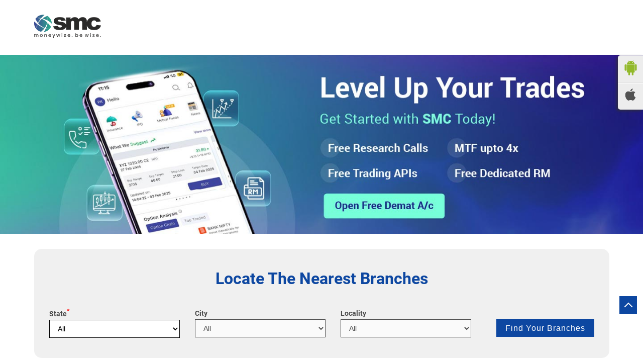

--- FILE ---
content_type: text/html; charset=UTF-8
request_url: https://store.smctradeonline.com/?lat=15.455031&long=75.007228
body_size: 5574
content:
<!DOCTYPE html><html lang="en"> <head> <script> window.SIdataLayer = [{ 'virtualPagePath': '/storelocator/106458?&%3D%3D&&&shared=' }]; </script> <script> !function(a, b, c, d, e){a[d] = a[d] || [], a[d].push({"gtm.start":(new Date).getTime(), event:"gtm.js"}); var f = b.getElementsByTagName(c)[0], g = b.createElement(c), h = "dataLayer" != d?"&l=" + d:""; g.async = !0, g.src = "https://www.googletagmanager.com/gtm.js?id=" + e + h, f.parentNode.insertBefore(g, f)}(window, document, "script", "SIdataLayer", "GTM-WRH9ZHS"); </script> <meta name="keywords" content="SMC GLOBAL SECURITIES LIMITED Address, SMC GLOBAL SECURITIES LIMITED location, SMC GLOBAL SECURITIES LIMITED contact, SMC GLOBAL SECURITIES LIMITED phone number, SMC GLOBAL SECURITIES LIMITED Direction, SMC GLOBAL SECURITIES LIMITED Branch, SMC GLOBAL SECURITIES LIMITED website,Stock Broker,Financial Consultant,Financial Planner,Brokers &amp; Investment Firm,Online Share Trading Centre" ><meta name="geo.position" content="15.455031; 75.007228" ><meta name="geo.placename" content="SMC GLOBAL SECURITIES LIMITED" ><meta http-equiv="x-dns-prefetch-control" content="on"> <meta http-equiv="X-UA-Compatible" content="IE=edge" ><meta name="revisit-after" content="1 days" ><meta name="robots" content="index, follow" ><meta name="googlebot" content="index, follow" ><meta name="rating" content="general" ><meta name="resource-type" content="text/html" ><meta name="copyright" content="© Copyright @copyright smctradeonline.com 2025" ><meta name="distribution" content="Global" ><meta http-equiv="Content-Type" content="text/html; charset=UTF-8" ><link rel="shortcut icon" type="image/png" href="https://cdn4.singleinterface.com/files/outlet/fav_icon/106458/fav_icon_1_png.png" ><link rel="icon" type="image/png" href="https://cdn4.singleinterface.com/files/outlet/fav_icon/106458/fav_icon_1_png.png" ><meta name="Author" content="https://store.smctradeonline.com/" ><meta name="Created By" content="SMC GLOBAL SECURITIES LIMITED" > <meta name="viewport" content="width=device-width, initial-scale=1.0, minimum-scale=1.0, user-scalable=yes"><title>SMC Global Securities Ltd Locator/Finder | Stock Broker Near Me</title><meta name="description" content="Stock Broker Near Me - Find closest SMC Global Securities Limited Branch. Get accurate branch information e.g. address, phone number, map and timings." ><meta name="keywords" content="SMC GLOBAL SECURITIES LIMITED Address, SMC GLOBAL SECURITIES LIMITED location, SMC GLOBAL SECURITIES LIMITED contact, SMC GLOBAL SECURITIES LIMITED phone number, SMC GLOBAL SECURITIES LIMITED Direction, SMC GLOBAL SECURITIES LIMITED Branch, SMC GLOBAL SECURITIES LIMITED website,Stock Broker,Financial Consultant,Financial Planner,Brokers &amp; Investment Firm,Online Share Trading Centre" ><meta property="og:url" content="https://store.smctradeonline.com/?lat=15.455031&long=75.007228" ><meta property="og:type" content="article" ><meta property="fb:app_id" content="776354105718345" ><meta property="og:title" content="SMC Global Securities Ltd Locator/Finder | Stock Broker Near Me" ><meta property="twitter:title" content="SMC Global Securities Ltd Locator/Finder | Stock Broker Near Me" > <meta property="og:description" content="Stock Broker Near Me - Find closest SMC Global Securities Limited Branch. Get accurate branch information e.g. address, phone number, map and timings." ><meta name="twitter:description" content="Stock Broker Near Me - Find closest SMC Global Securities Limited Branch. Get accurate branch information e.g. address, phone number, map and timings."><link href="https://store.smctradeonline.com/" rel="dns-prefetch"><link href="//cdn4.singleinterface.com" rel="dns-prefetch"><link href="//cdn5.singleinterface.com" rel="dns-prefetch"><link href="//cdn6.singleinterface.com" rel="dns-prefetch"><link href="//csi.gstatic.com" rel="dns-prefetch"><link href="//fonts.googleapis.com" rel="dns-prefetch"><link href="//maps.googleapis.com" rel="dns-prefetch"><link href="//maps.gstatic.com" rel="dns-prefetch"><link href="//maxcdn.bootstrapcdn.com" rel="dns-prefetch"><link href="//www.google-analytics.com" rel="dns-prefetch"><link href="//www.singleinterface.com" rel="dns-prefetch"><link href="//store.smctradeonline.com" rel="dns-prefetch"><link href="//fonts.gstatic.com" rel="dns-prefetch"> <link rel="canonical" href="https://store.smctradeonline.com/"> <link rel="stylesheet" href="https://store.smctradeonline.com/VendorpageTheme/Enterprise/EThemeForMaster/css/locationiq.min.css?v=7.32" media="print" onload="this.media='all'"> <link rel="stylesheet" type="text/css" href="https://store.smctradeonline.com/VendorpageTheme/Enterprise/EThemeForMasterPro/css/bootstrap.min.css?v=7.32"> <link rel="stylesheet" type="text/css" href="https://store.smctradeonline.com/VendorpageTheme/Enterprise/EThemeForMasterPro/css/slick.min.css?v=7.32" media="print" onload="this.media='all'"> <link rel="stylesheet" type="text/css" href="https://store.smctradeonline.com/VendorpageTheme/Enterprise/EThemeForSMCGlobal/css/storelocator.min.css?v=7.32"> </head> <body class="ethemeforsmcglobal"> <nav class="navbar with-toggleF"> <div class="container"> <div class="navbar-header"> <a class="navbar-brand track_logo_event" target="_self" href="https://store.smctradeonline.com/" title="SMC GLOBAL SECURITIES LIMITED" data-event-click-text="logo" onclick="clickEventGa('store_locator', 'brand_website', '106458')"> <img src="https://cdn4.singleinterface.com/files/outlet/logo/106458/Logo_1_png.png" alt="" data-track-event-name="logo" data-track-event-click="Logo click" width=133 height=65 > </a> </div> </div></nav><div class="right-section"> <a onclick="clickEventGa('store_locator', 'cover_photo', '106458')" href="https://signup.smctradeonline.com/?utm_source=organic&utm_medium=gmbmicrositesi&utm_campaign=demataccount" target="_blank"> <img src="https://cdn4.singleinterface.com/files/enterprise/coverphoto/106458/Demat-Banner-1440x400-01-07-25-05-05-56.jpg" alt="Level Up Your Trades" title="Level Up Your Trades" width=1440 height=400 > </a> </div><section class="banner-section"> <div class="container"> <div class="row"> <div class="col-md-12 col-lg-12 left-section"> <div class="left-banner left-banner-first-near left-banner_min-height master-store-header "> <h1> SMC GLOBAL SECURITIES LIMITED </h1> <p class="font-size-mng-locatr"><span class="gap-mng-locators">Locate the nearest branches</span></p> <form action="https://store.smctradeonline.com/" id="OutletStoreLocatorSearchForm" method="get" accept-charset="utf-8"> <ul> <li> <label>State<sup>*</sup></label> <select name="state" required="required" id="OutletState"><option value="">All</option><option value="andhra-pradesh">Andhra Pradesh</option><option value="arunachal-pradesh">Arunachal Pradesh</option><option value="assam">Assam</option><option value="bihar">Bihar</option><option value="chandigarh">Chandigarh</option><option value="chhattisgarh">Chhattisgarh</option><option value="daman-diu">Daman &amp; Diu</option><option value="delhi">Delhi</option><option value="goa">Goa</option><option value="gujarat">Gujarat</option><option value="haryana">Haryana</option><option value="himachal-pradesh">Himachal Pradesh</option><option value="jammu-and-kashmir">Jammu And Kashmir</option><option value="jharkhand">Jharkhand</option><option value="karnataka">Karnataka</option><option value="kerala">Kerala</option><option value="madhya-pradesh">Madhya Pradesh</option><option value="maharashtra">Maharashtra</option><option value="meghalaya">Meghalaya</option><option value="odisha">Odisha</option><option value="punjab">Punjab</option><option value="rajasthan">Rajasthan</option><option value="sikkim">Sikkim</option><option value="tamil-nadu">Tamil Nadu</option><option value="telangana">Telangana</option><option value="tripura">Tripura</option><option value="uttar-pradesh">Uttar Pradesh</option><option value="uttarakhand">Uttarakhand</option><option value="west-bengal">West Bengal</option></select> </li> <li> <label>City</label> <select name="city" id="OutletCity"><option value="">All</option></select> </li> <li class="last-li"> <label for="OutletLocality">Locality</label><select name="locality" id="OutletLocality"><option value="">All</option></select> </li> <li class="hp_store_left"> <div class="submit"><input type="submit" value="Find Your Branches"></div> </li> </ul> </form></div> </div> </div> </div></section><section class="storelocator-default"> <div class="container"> <div class="row gutters-half"> <div class="col-md-12"> <div class="head-wraper"> <h3 class="section-heading"> SMC GLOBAL SECURITIES LIMITED BRANCHES / APs Near You </h3> </div> </div> <div class="no-outlets"> Your search did not return any results. Please use search filters </div> </div> <div class="row"> <div class="col-sm-12"> <ul class="pagination "> </ul> </div> </div> </div></section> <footer> <div class="location-list"> <div class="container"> <div class="row"> <div class="col-sm-12"> <ul class="list-unstyled"> <li class="colon">States we are present in</li> <li class="statelist"> <a href="https://store.smctradeonline.com/location/andhra-pradesh" onclick="clickEventGa('store_locator', 'bd_state', '106458')">Andhra Pradesh</a><a href="https://store.smctradeonline.com/location/arunachal-pradesh" onclick="clickEventGa('store_locator', 'bd_state', '106458')">Arunachal Pradesh</a><a href="https://store.smctradeonline.com/location/assam" onclick="clickEventGa('store_locator', 'bd_state', '106458')">Assam</a><a href="https://store.smctradeonline.com/location/bihar" onclick="clickEventGa('store_locator', 'bd_state', '106458')">Bihar</a><a href="https://store.smctradeonline.com/location/chandigarh" onclick="clickEventGa('store_locator', 'bd_state', '106458')">Chandigarh</a><span class='d-none' id='jsLocationExpand'><a href="https://store.smctradeonline.com/location/chhattisgarh" onclick="clickEventGa('store_locator', 'bd_state', '106458')">Chhattisgarh</a><a href="https://store.smctradeonline.com/location/daman-diu" onclick="clickEventGa('store_locator', 'bd_state', '106458')">Daman & Diu</a><a href="https://store.smctradeonline.com/location/delhi" onclick="clickEventGa('store_locator', 'bd_state', '106458')">Delhi</a><a href="https://store.smctradeonline.com/location/goa" onclick="clickEventGa('store_locator', 'bd_state', '106458')">Goa</a><a href="https://store.smctradeonline.com/location/gujarat" onclick="clickEventGa('store_locator', 'bd_state', '106458')">Gujarat</a><a href="https://store.smctradeonline.com/location/haryana" onclick="clickEventGa('store_locator', 'bd_state', '106458')">Haryana</a><a href="https://store.smctradeonline.com/location/himachal-pradesh" onclick="clickEventGa('store_locator', 'bd_state', '106458')">Himachal Pradesh</a><a href="https://store.smctradeonline.com/location/jammu-and-kashmir" onclick="clickEventGa('store_locator', 'bd_state', '106458')">Jammu And Kashmir</a><a href="https://store.smctradeonline.com/location/jharkhand" onclick="clickEventGa('store_locator', 'bd_state', '106458')">Jharkhand</a><a href="https://store.smctradeonline.com/location/karnataka" onclick="clickEventGa('store_locator', 'bd_state', '106458')">Karnataka</a><a href="https://store.smctradeonline.com/location/kerala" onclick="clickEventGa('store_locator', 'bd_state', '106458')">Kerala</a><a href="https://store.smctradeonline.com/location/madhya-pradesh" onclick="clickEventGa('store_locator', 'bd_state', '106458')">Madhya Pradesh</a><a href="https://store.smctradeonline.com/location/maharashtra" onclick="clickEventGa('store_locator', 'bd_state', '106458')">Maharashtra</a><a href="https://store.smctradeonline.com/location/meghalaya" onclick="clickEventGa('store_locator', 'bd_state', '106458')">Meghalaya</a><a href="https://store.smctradeonline.com/location/odisha" onclick="clickEventGa('store_locator', 'bd_state', '106458')">Odisha</a><a href="https://store.smctradeonline.com/location/punjab" onclick="clickEventGa('store_locator', 'bd_state', '106458')">Punjab</a><a href="https://store.smctradeonline.com/location/rajasthan" onclick="clickEventGa('store_locator', 'bd_state', '106458')">Rajasthan</a><a href="https://store.smctradeonline.com/location/sikkim" onclick="clickEventGa('store_locator', 'bd_state', '106458')">Sikkim</a><a href="https://store.smctradeonline.com/location/tamil-nadu" onclick="clickEventGa('store_locator', 'bd_state', '106458')">Tamil Nadu</a><a href="https://store.smctradeonline.com/location/telangana" onclick="clickEventGa('store_locator', 'bd_state', '106458')">Telangana</a><a href="https://store.smctradeonline.com/location/tripura" onclick="clickEventGa('store_locator', 'bd_state', '106458')">Tripura</a><a href="https://store.smctradeonline.com/location/uttar-pradesh" onclick="clickEventGa('store_locator', 'bd_state', '106458')">Uttar Pradesh</a><a href="https://store.smctradeonline.com/location/uttarakhand" onclick="clickEventGa('store_locator', 'bd_state', '106458')">Uttarakhand</a><a href="https://store.smctradeonline.com/location/west-bengal" onclick="clickEventGa('store_locator', 'bd_state', '106458')">West Bengal</a></span> <span class="view-more jsExpand" data-target-area="#jsLocationExpand">View More...</span> </li> </ul> </div> </div> </div> </div> <div class="brand-footer"> <div class="container"> <div class="row"> <div class="col-md-12 col-lg-4"> <h2 class="copyright"><span>@copyright smctradeonline.com 2025</span></h2> </div> <div class="col-md-12 col-lg-4"> <div class="social-icons"> <a class="sprite-icon social-icon facebook" rel="nofollow noopener noreferrer" href="https://www.facebook.com/smcglobalofficial" title="Follow SMC GLOBAL SECURITIES LIMITED on Facebook" target="_blank" onclick="clickEventGa('store_locator', 'facebook_page_national_url', '106458')" data-track-event-click="Footer social link facebook"></a> <a class="sprite-icon social-icon twitter" rel="nofollow noopener noreferrer" href="https://twitter.com/smcglobal" title="Follow SMC GLOBAL SECURITIES LIMITED on Twitter" target="_blank" onclick="clickEventGa('store_locator', 'twitter_handle', '106458')" data-track-event-click="Footer social link twitter"></a> <a class="sprite-icon social-icon instagram" rel="nofollow noopener noreferrer" href="https://www.instagram.com/smcglobal.official/" title="Follow SMC GLOBAL SECURITIES LIMITED on Instagram" target="_blank" onclick="clickEventGa('store_locator', 'instagram', '106458')" data-track-event-click="Footer social link Instagram"></a> <a class="sprite-icon social-icon youtube" rel="nofollow noopener noreferrer" href="https://www.youtube.com/channel/UCtTtROdCOaJlTmxuPK-gSsg" title="Follow SMC GLOBAL SECURITIES LIMITED on Youtube" target="_blank" onclick="clickEventGa('store_locator', 'youtube_channel_url', '106458')" data-track-event-click="Footer social link Youtube"></a> <a class="sprite-icon social-icon websiteurl" rel="nofollow noopener noreferrer" href="https://www.smctradeonline.com" title="Brand Website" target="_blank" onclick="clickEventGa('store_locator', 'brand_website', '106458')" data-track-event-click="Footer menu brand website"></a> </div> </div> </div> </div> </div></footer> <ul class="app-store-link"> <li> <a rel="nofollow" href="https://smctradeonline.go.link/iQUdY" title="Download SMC GLOBAL SECURITIES LIMITED app from Google Play Store" target="_blank" onclick="clickEventGa('store_locator', 'google_play_store_national_url', '106458')"> <img src="https://store.smctradeonline.com/VendorpageTheme/Enterprise/EThemeForSMCGlobal/images/google_android.png" alt ="Android App" title ="Android App" width="30" height="30" > </a> </li> <li> <a rel="nofollow" href="https://smctradeonline.go.link/iQUdY" title="Download SMC GLOBAL SECURITIES LIMITED app from IOS App Store" target="_blank" onclick="clickEventGa('store_locator', 'ios_app_store_national_url', '106458')"> <img src="https://store.smctradeonline.com/VendorpageTheme/Enterprise/EThemeForSMCGlobal/images/ios-icon.png" alt ="IOS" title ="IOS" width="22" height="24" > </a> </li> </ul><div class="scrollTop"> <span id="scroll" title="Scroll to Top" class="top-to-bck-store"> <span></span> </span></div> <div class="chatwithcharmenu"> <div class="chatwithus ext-link"> </div> </div> <input class="mapInfoWindowContentJsonEncoded" type="hidden" value='[]' > <input class="mapMarkerJsonEncoded" type="hidden" value='[]' ><input class="countOutlet" type="hidden" value='0' ><input class="unableToFindLocationMsg" type="hidden" value="We are unable to detect your current location. Please ensure that you have allowed location tracking for this site." ><input class="canAskToShareLocation" type="hidden" value="" ><input class="storeLocatorUrl" type="hidden" value="https://store.smctradeonline.com/" ><input class="queryStringData" type="hidden" value="shared=" ><!-- <input class="defaultqueryStringData" type="hidden" value="" > --><input class="mapMarkerJsonEncoded" type="hidden" value='[]' ><input class="mapIconUrl" type="hidden" value='https://store.smctradeonline.com/VendorpageTheme/Enterprise/EThemeForSMCGlobal/images/map-icon.png' ><input class="mapIconLoaderUrl" type="hidden" value='https://store.smctradeonline.com/VendorpageTheme/Enterprise/EThemeForSMCGlobal/images/map-icon-loader.gif' ><input class="jsStoreLocatorView" type="hidden" value='default' ><input class="jsStoreLocatorMapIcon" type="hidden" value='https://store.smctradeonline.com/VendorpageTheme/Enterprise/EThemeForSMCGlobal/images/map-view-icons/m' ><input class="jsFileToIncludeMarkerCluster" type="hidden" value='https://developers.google.com/maps/documentation/javascript/examples/markerclusterer/m' ><input class="jsCanScrollToOutletList" type="hidden" value='1' ><input class="jsMapKeys" type="hidden" value='1' ><input class="jsMapViewData" type="hidden" value='' ><input id="jsCurrentPageControllerAction" type="hidden" value="js/enterprises-store_locator" ><input id="jsSiteRedirectFlag" type="hidden" value="1" ><input id="jsLiveWebsiteUrl" type="hidden" value="https://store.smctradeonline.com/" ><input id="jsSiWebsiteUrl" type="hidden" value="https://preprod.singleinterface.com/" ><input id="jsMasterOutletId" type="hidden" value="106458" ><input id="jsProductId" type="hidden" value="" ><input id="jsCategoryId" type="hidden" value="" ><input id="jsOfferId" type="hidden" value="" ><input id="jsPageName" type="hidden" value="store_locator" ><input id="jsPageNameMd5" type="hidden" value="da2b534385b751f3fb550c43198dc87c" ><input id="jsGeoServiceProvider" type="hidden" value="locationiq" > <input id="jsTrackingPageUrl" type="hidden" value="https://store.smctradeonline.com//sendTrackingInfo.php" ><input id="jsMsgGeolocationNotSupported" type="hidden" value="Geolocation is not supported by this browser." ><input id="jsWebsiteHostedOnClientSide" type="hidden" value="0" ><input id="jsSearchType" type="hidden" value="advance" ><input id="jsMapServiceProvider" type="hidden" value="locationiq" ><input id="jsThemeDir" type="hidden" value="ethemeforsmcglobal" ><input id="jsIdeaAppSucessfulMsg" type="hidden" value="SMS sent." ><input id="jsBannerAndOfferAvailableStatus" type="hidden" value="banners" ><input id="jsGoogleMapApiKey" type="hidden" value="pk.77133daa29540cb6fefde4c2e748117b" ><input id="jsMapMyIndiaApiKey" type="hidden" value="pk.77133daa29540cb6fefde4c2e748117b" ><input id="jsLocalityEnablePlaceHolder" type="hidden" value="e.g. Connaught Place" ><input id="jsLocalityEnableTitle" type="hidden" value="Please enter locality e.g. Connaught Place" ><input id="jsLocalityDisablePlaceHolder" type="hidden" value="Please select city first" ><input id="jsRadiusEnableStatus" type="hidden" value="Please select radius" ><input id="jsRadiusDisableStatus" type="hidden" value="Please enter locality first" ><input id="jsCityDisableStatus" type="hidden" value="Please select state first" ><input id="jsStateEnableStatus" type="hidden" value="All" ><input id="jsStateEnableTitleStatus" type="hidden" value="Please select state" ><input id="jsIsResponsive" type="hidden" value="0" ><input id="jsCityEableStatus" type="hidden" value="Please select city" ><input id="jsStateDisableStatus" type="hidden" value="Please remove search nearby text first" ><input id="jsBannersCount" type="hidden" value="8" ><input id="jsOfferCount" type="hidden" value="0" ><input id="jsContactUsPageDoWeNeedToResetCaptcha" type="hidden" value="" ><input id="jsSearchSelectedState" type="hidden" value="" ><input id="jsSearchSelectedCity" type="hidden" value="" ><input id="jsSearchSelectedLocality" type="hidden" value="" ><input id="jsCurrentThemeMasterOutletid" type="hidden" value="106458" ><input id="jsLoadRecaptcha" type="hidden" value=""> <input id="jsCanUseLatestUrlPatternForStoreLocatorPage" type="hidden" value="1" ><input id="jsCanDisplayInfoWindowOnMicrositePages" type="hidden" value="true" ><input id="can_skip_sms" type="hidden" value='0' ><input id="gtm_layer_data" type="hidden" value='' ><input id="qrRedirectPageUrl" type="hidden" value="https://store.smctradeonline.com//scan-for-actions?utm_source=branch_locator&utm_medium=qr_scan" ><input id="is_cookie_accepted" type="hidden" value='' ><input id="jsActualClientStoreId" type="hidden" value='NA' ><input id="jsEnableLocationVicinity" type="hidden" value='' ><!-- --><input id="jsIsGalleryUpdated" type="hidden" value="1" > <input id="jsTrackingSaveDb" type="hidden" value='1' > <input id="jsLanguageCode" type="hidden" value="en" > <input id="jsCountryCode" type="hidden" value="IN" ><input id="jsStateId" type="hidden" value="" ><input id="jsCityId" type="hidden" value="" ><input id="jsEnterpriseClientStoreId" type="hidden" value="" ><input id="jsCoverPhotoBannerLimit" type="hidden" value="4" ><input id="jsIsCurrentWebsiteResponsive" type="hidden" value="0" ><script src="https://store.smctradeonline.com/VendorpageTheme/Enterprise/EThemeForMasterPro/js/jquery-3.5.1.min.js?v=2.69"></script><script src="https://store.smctradeonline.com/VendorpageTheme/Enterprise/EThemeForMasterPro/js/slick.min.js?v=2.69"></script><!--[if lt IE 9]> <meta http-equiv="X-UA-Compatible" content="IE=edge"> <script src="https://oss.maxcdn.com/html5shiv/3.7.2/html5shiv.min.js"></script> <script src="https://oss.maxcdn.com/respond/1.4.2/respond.min.js"></script><![endif]--><script defer src="https://store.smctradeonline.com/VendorpageTheme/Enterprise/EThemeForSMCGlobal/js/enterprises-common.min.js?v=2.69"></script><script defer src="https://store.smctradeonline.com/VendorpageTheme/Enterprise/EThemeForMasterPro/js/common.min.js?v=2.69"></script> <script defer src="https://store.smctradeonline.com/VendorpageTheme/Enterprise/EThemeForMasterPro/js/enterprises-store_locator.min.js?v=2.69"></script> <script defer src="https://store.smctradeonline.com/VendorpageTheme/Enterprise/EThemeForMasterPro/js/advance.min.js?v=2.69"></script> <link rel="stylesheet" href="https://cdnjs.cloudflare.com/ajax/libs/leaflet/1.3.3/leaflet.css"> <script defer src="https://cdnjs.cloudflare.com/ajax/libs/leaflet/1.3.3/leaflet.js"></script> <script defer src="https://tiles.locationiq.com/js/leaflet-unwired.js"></script> <script defer src="https://store.smctradeonline.com/VendorpageTheme/Enterprise/EThemeForMasterPro/js/enterprises-locationiq.min.js?v=2.69"></script> <script defer src="https://store.smctradeonline.com/VendorpageTheme/Enterprise/EThemeForMaster/js/enterprises-locationiq-autocomplete.min.js?v=2.69"></script> <script defer src="https://store.smctradeonline.com/VendorpageTheme/Enterprise/EThemeForMasterPro/js/enterprises-gtm_datalayer.min.js?v=2.69"></script> <script defer src="https://store.smctradeonline.com/VendorpageTheme/Enterprise/EThemeForMaster/js/enterprises-capture-tracking.min.js?v=2.69"></script> <script type="application/ld+json">{"0":{"@type":"WebSite","url":"https:\/\/store.smctradeonline.com\/","potentialAction":{"@type":"SearchAction","target":"https:\/\/store.smctradeonline.com\/?search={search_term_string}","query-input":"required name=search_term_string"},"@context":"https:\/\/schema.org"},"1":{"@type":"BreadcrumbList","itemListElement":[{"@type":"ListItem","position":1,"item":{"@id":"https:\/\/store.smctradeonline.com\/","name":"Home"}},{"@type":"ListItem","position":2,"item":{"@id":"https:\/\/store.smctradeonline.com\/?lat=15.455031&long=75.007228","name":"Branches Near Me"}}],"@context":"https:\/\/schema.org"},"3":{"@type":"Organization","name":"SMC GLOBAL SECURITIES LIMITED","url":"https:\/\/store.smctradeonline.com\/","brand":{"@type":"Brand","name":"SMC GLOBAL SECURITIES LIMITED","logo":{"@context":"https:\/\/schema.org","@type":"ImageObject","url":"https:\/\/store.smctradeonline.com\/files\/outlet\/logo\/106458\/resized-112-112.jpg","name":"LOGO - SMC GLOBAL SECURITIES LIMITED","height":"112","width":"112"}},"mainEntityOfPage":{"@type":"WebPage","@id":"https:\/\/www.smctradeonline.com"},"image":"https:\/\/store.smctradeonline.com\/files\/outlet\/logo\/106458\/Logo_1_png.png","sameAs":["https:\/\/www.facebook.com\/smcglobalofficial","https:\/\/twitter.com\/smcglobal","https:\/\/www.instagram.com\/smcglobal.official\/","https:\/\/www.youtube.com\/channel\/UCtTtROdCOaJlTmxuPK-gSsg"],"@context":"https:\/\/schema.org"}}</script> <noscript> <iframe src="https://www.googletagmanager.com/ns.html?id=GTM-WRH9ZHS" height="0" width="0" style="display:none;visibility:hidden"></iframe> </noscript> <input type="hidden" name="gtm_function_enable" id="gtm_function_enable" value="1"><input type="hidden" name="can_push_customized_gtm_datalayer_variables" id="can_push_customized_gtm_datalayer_variables" value="0"> </body></html>

--- FILE ---
content_type: text/css
request_url: https://store.smctradeonline.com/VendorpageTheme/Enterprise/EThemeForSMCGlobal/css/storelocator.min.css?v=7.32
body_size: 5452
content:
@font-face{font-family:Roboto-Bold;src:url(../fonts/Roboto-Bold.woff2);font-display:swap}@font-face{font-family:Roboto-Regular;src:url(../fonts/Roboto-Regular.woff2);font-display:swap}:focus{outline:0}html{scroll-behavior:smooth}body{background:#fff;font-family:Roboto-Regular;font-size:16px;margin:0;color:#000;line-height:1.2}a{text-decoration:none;color:#1c8cf5}a:focus,a:hover{text-decoration:none}img{max-width:100%}ol,ul{margin-top:0;margin-bottom:0}.list-unstyled{padding-left:0;list-style:none}.slick-dots li button:before{background:#fff;border:2px solid #0d47a1;width:14px;height:14px}.slick-dots li.slick-active button:before{background:#0d47a1;border:2px solid #fff}.qrcode-block .download-qr{padding:15px!important;background-color:#fff;color:#0d47a1;-webkit-border-radius:0!important;-moz-border-radius:0!important;border-radius:0!important;border:1px soild #0d47a1}.qr-sub-title{margin:4px 0 10px!important}.custom-covid-msg{background:#9a9899;padding:12px;color:#fff;margin:0;line-height:1.3;font-weight:400}#scroll{position:fixed;bottom:96px;right:12px;width:35px;height:35px;text-align:center;font-size:25px;padding-top:4px;background:#0d47a1;cursor:pointer;z-index:9999}#scroll span{border:solid #fff;border-width:0 2px 2px 0;display:inline-block;padding:5px;transform:rotate(-135deg);-webkit-transform:rotate(-135deg)}a.whatsapp-button{display:none;padding:5px 5px;position:fixed;z-index:999;bottom:160px;right:12px;font-size:13px;text-transform:uppercase;background:#2bb200;border:none;color:#fff;-webkit-border-radius:10px;-moz-border-radius:10px;border-radius:10px}@media (max-width:640px){a.whatsapp-button{display:block}}a.whatsapp-button span{vertical-align:middle;display:none}a.whatsapp-button .whatsapp-icon{display:inline-block;width:26px;height:26px;margin-left:0;background-image:url(../images/sprite-icon.png);background-position:-222px -450px}.tab-pane{display:none}.tab-pane.active{display:block}.tab-item{color:#00f}.tab-item.active{color:#000}.dropdown{position:relative}.dropdown .dropdown-list{display:none;width:100%;position:absolute;background:#fff;padding:12px 6px;box-shadow:0 1px 5px rgba(199,199,199,.5)}.dropdown.active .dropdown-list{display:block}.btn{display:inline-block;padding:7px 12px;background:#ccc;border:0;outline:0;cursor:pointer}.input-group{float:left;width:100%;margin-bottom:4px}label sup{color:red}.input{display:block;width:100%;padding:.275rem .45rem;font-size:14px;line-height:1.5;color:#495057;background-color:#fff;background-clip:padding-box;border:1px solid #ced4da;transition:border-color .15s ease-in-out,box-shadow .15s ease-in-out}.input::-ms-expand{background-color:transparent;border:0}.input:focus{color:#495057;background-color:#fff;border-color:#ccc;outline:0}.input::-webkit-input-placeholder{color:#6c757d;opacity:1}.input::-moz-placeholder{color:#6c757d;opacity:1}.input:-ms-input-placeholder{color:#6c757d;opacity:1}.input::placeholder{color:#6c757d;opacity:1}.input:disabled,.input[readonly]{background-color:#e9ecef;opacity:1}select.input:not([size]):not([multiple]){height:calc(1.8rem + 2px)}select.input:focus::-ms-value{color:#495057;background-color:#fff}.covid-message{background:#efefef;color:#000;margin:0 0 20px}.covid-message p{padding:12px 0;margin:0}.app-store-link{padding-left:0;list-style:none;margin-bottom:0;background:#ededed;border-radius:5px 0 0 5px;-webkit-box-shadow:-3px 3px 5px 0 rgba(50,50,50,.75);-moz-box-shadow:-3px 3px 5px 0 rgba(50,50,50,.75);box-shadow:-3px 3px 5px 0 rgba(50,50,50,.75);position:fixed;right:0;z-index:999;top:110px}.app-store-link li{padding:10px;border-bottom:1px solid #e3e3e3}.app-store-link li:first-child{padding-bottom:0;border-top:none!important}.app-store-link li:last-child{text-align:center;padding-bottom:14px;border-bottom:0;border-top:1px solid #fff;padding-top:0;margin-bottom:0}.app-store-link li:last-child img{margin-top:10px;margin-bottom:0}.app-store-link li img{margin-bottom:10px}footer{background:#333;color:#fff;padding:10px 0;margin-top:0;border-top:1px solid #f7f9fc}footer .location-list{padding:12px 0;border-bottom:1px solid #fff;margin-bottom:10px}footer .location-list .active{color:#fff}footer .location-list ul li{float:left;color:#9c9c9c;margin-right:5px}footer .location-list ul li:last-child{margin-right:0}footer .location-list ul li.citylist,footer .location-list ul li.localitylist,footer .location-list ul li.statelist{width:100%;margin-top:5px}footer .location-list ul li.citylist a,footer .location-list ul li.localitylist a,footer .location-list ul li.statelist a{color:#9c9c9c}footer .location-list ul li.citylist a:hover,footer .location-list ul li.localitylist a:hover,footer .location-list ul li.statelist a:hover{color:#fff}footer .location-list ul li a{color:#9c9c9c}footer .location-list ul li a:hover{color:#fff}footer .social-icons{text-align:center;display:flex;align-items:center;justify-content:center;width:100%;padding:10px 0}footer .brand-footer{padding:0}footer .brand-footer .row div{display:flex;align-items:center;flex-wrap:wrap}footer .copyright{font-size:13px;margin:0;padding:8px 20px 8px 0;line-height:13px;font-weight:400;color:#fff;width:100%;text-align:left}@media (max-width:1024px){footer .copyright{font-size:12px}}footer .poweredby{font-size:13px;padding:8px 0;margin:0;text-align:right;position:relative;line-height:5px;color:#fff;width:100%}footer .poweredby a{display:inline-block;color:#fff;text-decoration:none;font-weight:400}footer .poweredby a:hover{color:#fff}footer .poweredby a span{color:#fff}@media (max-width:991px){footer .social-icons{justify-content:center;padding:5px 0}footer .copyright,footer .poweredby{text-align:center;padding:10px 0;font-size:13px}.footer-locality-categ-tag .sec-wrapper{display:block}.footer-locality-categ-tag .sec-wrapper .card-header:last-child{border-bottom:0}.footer-locality-categ-tag .sec-wrapper .card{margin-bottom:0;padding:13px 0;border-bottom:1px solid}.footer-locality-categ-tag .sec-wrapper .card .card-body{height:auto;overflow:inherit}}@media (max-width:767px){footer{padding-bottom:90px}}.mobile-trigger{display:none}.navbar{background:#fff;padding:20px 0;border:none;display:flex;align-items:center;border-bottom:0 solid #0d47a1;margin-bottom:0;overflow:hidden}.navbar .container{display:-ms-flexbox;display:flex;-ms-flex-wrap:wrap;flex-wrap:wrap;-ms-flex-align:center;align-items:center;-ms-flex-pack:justify;justify-content:space-between}.nav-groups{flex-grow:1}.nav-right{margin-left:auto}.navbar .navbar-brand{display:inline-block;margin-right:50px}.navbar-right,.navbar-right ul{display:-ms-flexbox;display:flex;-ms-flex-direction:column;flex-direction:row;padding-left:0;margin-bottom:0;list-style:none;align-items:center}.nav-link{color:#000;text-transform:uppercase;padding:0;transition:.3s ease all;display:inline-block;line-height:25px;font-family:Roboto-Regular;font-size:18px;border-bottom:0 solid transparent}.nav-link.active,.nav-link:hover{color:#0d47a1;border-bottom:0 solid}.nav-link span{vertical-align:middle}.nav-item.store-phone{margin:0;padding:0}.nav-item.store-phone .intro-icon.icn-phone{background-position:-72px -386px}.nav-item .social-icons{margin-right:10px}@media (max-width:580px){.navbar{margin-bottom:0}.navbar .navbar-brand{max-width:150px;margin:0}.navbar .navbar-brand img{width:100%}.resp_logo{display:block}.navbar-right .brand_logo{display:none}.brand_logo{padding:15px;border-bottom:1px solid #d9d9d9}.left-section{margin-top:20px}}.breadcrumb-wrapper{padding:20px 0;font-family:Roboto-Regular}.breadcrumb-item+.breadcrumb-item{padding-left:0}.breadcrumb-item+.breadcrumb-item::before{content:none}.breadcrumb-item::after{display:inline-block;color:#0d47a1;content:" > ";margin-right:6px;vertical-align:middle}.breadcrumb-item.active::after{content:none}.breadcrumb-item.active{color:#0d47a1}.breadcrumb a{color:#000;margin-right:5px}.breadcrumb a:hover{color:#0d47a1}.breadcrumb .breadcrumb-item{float:left;font-size:16px}@media (max-width:767px){.breadcrumb .breadcrumb-item{font-size:14px}}.social-icon{width:25px;height:25px;display:inline-block;margin:0 5px 5px}.social-icon.facebook{background-position:-222px -19px}.social-icon.facebook:hover{background-position:-222px -19px}.social-icon.google{background-position:-222px -115px}.social-icon.google:hover{background-position:-222px -115px}.social-icon.twitter{background-position:-222px -68px}.social-icon.twitter:hover{background-position:-222px -68px}.social-icon.linkedin{background-position:-222px -307px}.social-icon.linkedin:hover{background-position:-222px -307px}.social-icon.pinterest{background-position:-222px -211px}.social-icon.pinterest:hover{background-position:-222px -211px}.social-icon.instagram{background-position:-222px -259px}.social-icon.instagram:hover{background-position:-222px -259px}.social-icon.youtube{background-position:-222px -163px}.social-icon.youtube:hover{background-position:-222px -163px}.social-icon.websiteurl{background-position:-222px -355px}.social-icon.websiteurl:hover{background-position:-222px -355px}.social-icon.clientwebsite{background-position:-222px -355px}.social-icon.clientwebsite:hover{background-position:-222px -355px}.pagination{display:-ms-flexbox;display:flex;padding-left:0;list-style:none;border-radius:.25rem;font-size:12px;margin-top:30px;float:right}.pagination .first a:before,.pagination .prev a:before{margin-right:8px}.pagination .last a:after,.pagination .next a:after{margin-left:8px}.pagination .prev a:before{content:"<"}.pagination .first a:before{content:"<<"}.pagination .next a:after{content:">"}.pagination .last a:after{content:">>"}.pagination .current,.pagination .next a,.pagination .page-item a,.pagination .prev a{background:#f9f9f9;color:#000;padding:6px 10px;box-shadow:0 1px 1px rgba(72,69,69,.4);border-radius:4px;display:inline-block}.pagination li{margin-right:5px}.pagination li:last-child{margin-right:0}.pagination li a:hover{background-color:#0d47a1;color:#fff}.pagination li.current{background-color:#0d47a1;color:#fff}@media (max-width:480px){.pagination .first a,.pagination .last a,.pagination .next a,.pagination .prev a{position:relative;text-indent:-9999px;width:32px}.pagination .first a:after,.pagination .last a:after,.pagination .next a:after,.pagination .prev a:after{position:absolute;left:0;text-indent:0;width:100%;text-align:center}.pagination .first a:after,.pagination .first a:before,.pagination .last a:after,.pagination .last a:before,.pagination .next a:after,.pagination .next a:before,.pagination .prev a:after,.pagination .prev a:before{margin:0}.pagination .prev a:after{content:"<"}.pagination .first a:after{content:"<<"}.pagination .next a:after{content:">"}.pagination .last a:after{content:">>"}}.banner-section{background-color:#fff;padding:30px 0}.left-banner{background-color:#f0f0f0;padding:40px 30px;-webkit-border-radius:15px;-moz-border-radius:15px;border-radius:15px}h1{display:none}.font-size-mng-locatr,h1{font-size:32px;text-align:center;margin:0 0 15px;color:#0d47a1;font-family:Roboto-Bold;text-transform:capitalize;margin-bottom:40px}.input::-webkit-input-placeholder{color:#a7a7a7;opacity:1}.input::-moz-placeholder{color:#a7a7a7;opacity:1}.input:-ms-input-placeholder{color:#a7a7a7;opacity:1}.input::placeholder{color:#a7a7a7;opacity:1}form label{font-size:14px;color:#484848;font-family:Roboto-Bold}form input,form select{display:block;height:36px;width:100%;padding:8px 12px;font-size:14px;line-height:1.5;color:#000;background-color:#fff;background-clip:padding-box;border:1px solid #000;transition:border-color .15s ease-in-out,box-shadow .15s ease-in-out;box-shadow:none;border-radius:0;margin-top:3px}form ul{display:flex;align-items:center;padding:0;margin:0;list-style-type:none}form ul li{flex-basis:27%;padding-right:30px}form ul li:last-child{padding-right:0;flex-basis:20%}form .submit{margin-left:20px}form .submit input{margin-top:19px;background:#0d47a1;color:#fff;border:0;font-size:16px;cursor:pointer;letter-spacing:1px;text-transform:capitalize;border-radius:0;line-height:21px;-webkit-appearance:none}@media (max-width:992px){form ul li{padding-right:17px}form .submit{margin-left:0}form .submit input{font-size:14px}}@media (max-width:768px){form .submit{margin-left:0}form ul{display:block}form ul li{margin-bottom:12px;padding-right:0}}.slmodalbox{display:none}.overlay{position:fixed;z-index:99999;left:0;top:0;width:100%;height:100%;overflow:auto;background-color:rgba(0,0,0,.6)}.overlay .leadform-wrap{background:#fff;color:#000;text-align:center;padding:20px 30px;-webkit-border-radius:20px;-moz-border-radius:20px;border-radius:20px;max-width:60%;position:absolute;height:auto;transform:translate(-50%,-50%);left:50%;top:50%}@media (max-width:767px){.overlay .leadform-wrap{max-width:80%;padding:20px}}.overlay .leadform-wrap input,.overlay .leadform-wrap select{border:1px solid #0d47a1}.overlay .leadform-wrap .leadform-inner{text-align:center;padding:0 15px;clear:both}.overlay .leadform-wrap .slclose{float:right;font-size:24px;cursor:pointer;font-weight:100;color:rgba(0,0,0,.5)}.overlay .leadform-wrap form{background:#fff;padding:0;box-shadow:none;min-height:auto}.overlay .leadform-wrap .errorMsgToBusinessOwnerLead,.overlay .leadform-wrap .successMsgToBusinessOwnerLead{width:100%;top:36px}@media (max-width:423px){.overlay .leadform-wrap .errorMsgToBusinessOwnerLead,.overlay .leadform-wrap .successMsgToBusinessOwnerLead{top:51px}}::placeholder{color:rgba(0,0,0,.65);display:none;opacity:0}:-ms-input-placeholder{color:rgba(0,0,0,.65);display:none;opacity:0}::-ms-input-placeholder{color:rgba(0,0,0,.65);display:none;opacity:0}.col-lg-12>.leadform-wrap .lead-form{max-width:768px;margin:0 auto}.leadform-wrap{height:100%;background:#fff;padding:18px 30px;box-shadow:0 0 9px 4px #e2e2e2}.leadform-wrap form{color:#000;text-align:center;padding:0;-webkit-border-radius:0;-moz-border-radius:0;border-radius:0;border:0 solid #a0a0a0;position:relative}.leadform-wrap .lead-form{margin:10px 0;display:flex;flex-wrap:wrap;flex-direction:row;justify-content:space-between}.leadform-wrap .secodaryhead{text-align:center;border-bottom:none;padding-bottom:10px;font-size:16px;color:rgba(0,0,0,.65);margin-top:0}.leadform-wrap .card-heading{text-align:left;margin-bottom:15px;font-size:24px;padding:0;font-family:Roboto-Bold;font-weight:400;margin:0;text-transform:inherit;padding-bottom:3px;color:#0d47a1}.leadform-wrap h3,.leadform-wrap h5{font-family:Roboto-Regular;font-weight:400;font-size:16px}.leadform-wrap h5{border-bottom:solid 1px rgba(13,71,161,.6);margin-bottom:20px;padding-bottom:6px;text-align:left;color:#434343;margin:0 -30px 20px;padding-left:30px}.leadform-wrap input,.leadform-wrap select{float:left;width:100%;border:1px solid #000;font-size:14px;background:#fff;padding:12px;font-family:Roboto-Regular;color:#000;height:42px;-webkit-border-radius:3px;-moz-border-radius:3px;border-radius:3px}.leadform-wrap label{float:left;font-size:14px}.leadform-wrap label sup{color:#000}.leadform-wrap li.lead-message label{width:90px}.leadform-wrap textarea{width:calc(100% - 90px);border:1px solid #dedddd;float:left;padding:7px 12px;font-size:14px;font-family:Roboto-Regular;height:80px}.leadform-wrap .errorMsgToBusinessOwnerLead,.leadform-wrap .successMsgToBusinessOwnerLead{display:none;padding:5px 12px;border:1px solid;border-radius:3px;width:calc(100% - 0px);margin-bottom:0;position:static;top:28px;margin-top:5px}.leadform-wrap .errorMsgToBusinessOwnerLead{background:#fbe7e7;border-color:#ebbcbc;color:#e83133;text-align:center}.leadform-wrap .successMsgToBusinessOwnerLead{background:#d5eaca;border-color:#accb9d;color:#0d5f1b;text-align:center;font-size:13px}.lead-wraper .section-heading{text-transform:capitalize;font-size:24px;margin-bottom:9px}.lead-wraper .section-heading:after{content:none}.lead-form li{width:45%;flex-direction:column}.lead-form li.lead-message{width:100%}.lead-form li.lead-otp{display:none;text-align:left}.lead-form li.lead-otp input{max-width:140px}@media (max-width:375px){.lead-form li.lead-otp input{max-width:120px}}.lead-form li.lead-otp .submitBtnLeadResend{font-size:15px;text-decoration:underline;display:inline-block;margin-top:13px;margin-left:13px}.lead-form li.lead-otp .errorMsgOtp{width:100%;display:block;float:left}.lead-form li fieldset{margin-bottom:20px;position:relative;min-width:0;padding:0;border:0}.lead-form li fieldset .errorMsg{color:red;font-size:13px;display:block;text-align:left;left:0;top:72px;position:absolute}.lead-form li fieldset .errorMsg.mng-err{top:82px}.lead-form li fieldset:nth-child(even){margin-right:0}.lead-form label{display:inline-block;text-align:left;font-size:16px;margin-bottom:6px}.lead-form .errorMsg{color:red!important}.lead-action{text-align:center;padding:0;margin-left:auto;margin-top:10px}.lead-action .submitBtn{border:none;text-transform:capitalize;font-family:Roboto-Regular;font-size:16px;cursor:pointer;width:100%;float:none;-webkit-appearance:none;height:42px;padding:13px 20px;background-color:#0d47a1;color:#fff;-webkit-border-radius:0;-moz-border-radius:0;border-radius:0}@media (max-width:1199px){.leadform-wrap form{min-height:auto}.lead-action{margin-top:0}.overlay .leadform-wrap{max-width:70%}}@media (min-width:768px) and (max-width:1024px){.leadform-wrap input,.leadform-wrap select{width:100%}.leadform-wrap textarea{width:100%}}@media (max-width:767px){form{padding:0 10px;min-height:auto}form .withoutoffers .lead-form li{display:block;margin:auto;display:block}.lead-form li{float:none;width:100%;padding:0}.lead-form li.lead-action{width:100%;margin:auto;text-align:center;margin-top:10px}.lead-form li fieldset{margin-bottom:20px}.lead-form .lead-action .btn{max-width:100%}.leadform-wrap input,.leadform-wrap label,.leadform-wrap li.lead-message label,.leadform-wrap select,.leadform-wrap textarea{width:100%;margin-bottom:4px}.leadform-wrap .card-heading{font-size:16px}.lead-action .submitBtn{width:100%;padding:16px 20px;height:48px}.lead-form li fieldset .errorMsg{position:static;text-align:left}.overlay .leadform-wrap .leadform-inner{padding:5px 0 10px}}@media (max-width:480px){.leadform-wrap .errorMsgToBusinessOwnerLead,.leadform-wrap .successMsgToBusinessOwnerLead{margin-bottom:10px;font-size:13px;top:25px}form{padding:0}form .uner-heading{font-size:14px}}@media (max-width:375px){.leadform-wrap .errorMsgToBusinessOwnerLead,.leadform-wrap .successMsgToBusinessOwnerLead{padding:5px 2px;font-size:12px}form .uner-heading{font-size:13px}.overlay .leadform-wrap .errorMsgToBusinessOwnerLead,.overlay .leadform-wrap .successMsgToBusinessOwnerLead{top:47px}.leadform-wrap .card-heading{font-size:19px}}.sprite-icon{background-image:url(../images/sprite-icon.png);background-repeat:no-repeat;display:inline-block}.slider_enterprise_banner_top>li{display:none!important}.slider_enterprise_banner_top.slick-initialized>li{display:block!important}.store-phone a span{vertical-align:middle}.left-section img{width:100%}.right-section{margin-bottom:0}.right-section img{display:block;-webkit-border-radius:0;-moz-border-radius:0;border-radius:0;width:100%;height:100%;border-bottom:0 solid #d3d3d3}#map{height:600px}.section-heading{font-size:40px;font-family:Roboto-Bold;font-weight:400;margin:0 0 10px;text-align:center;position:relative;padding:15px 10px;text-transform:capitalize;background:0 0;color:#0d47a1}.head-wraper{padding:12px 0;margin-bottom:12px;margin-top:24px}.head-wraper .section-heading{margin-bottom:0}.pagination{margin-top:26px;margin-bottom:26px}.term_and_condition .section-heading{margin:30px 0 20px;text-align:center}.term_and_condition p{text-align:justify}.term_and_condition ol{padding:10px;margin:0}.term_and_condition ol li{padding:5px 0;text-align:justify}.category-services{display:flex;flex-wrap:wrap;justify-content:left;font-family:Roboto-Bold}.category-services .intro-services::after{vertical-align:middle;content:" ";width:1px;height:12px;background:#000;display:inline-block;margin:0 8px}.category-services .intro-services:last-child::after{content:none}.category-services .intro-services span{vertical-align:middle;display:inline-block;margin-right:-4px}.category-services .icon-service{display:none!important}.maptype{width:25px;height:25px}.maptype.icn-mapview{background-position:-81px -339px}.maptype.icn-defaultview{background-position:-81px -246px}.map-options{margin-top:12px}.map-options a{display:inline-block;color:#000}.map-options a:not(.active){color:#fff}.map-options a:not(.active) .maptype.icn-mapview{background-position:-81px -384px}.map-options a:not(.active) .maptype.icn-defaultview{background-position:-81px -292px}.map-options a:not(.active):hover{color:#000}.map-options a:not(.active):hover .maptype.icn-mapview{background-position:-81px -339px}.map-options a:not(.active):hover .maptype.icn-defaultview{background-position:-81px -246px}.map-options a span{vertical-align:middle}.map-options a:first-child:after{content:" ";width:1px;height:25px;margin:0 12px;background-color:#ccc;display:inline-block;vertical-align:middle}.outlet-list{display:-webkit-box;display:-ms-flexbox;display:flex;-ms-flex-wrap:wrap;flex-wrap:wrap;margin-right:-10px;margin-left:-10px}.store-info-box{padding-right:15px;padding-left:15px;-webkit-box-flex:0;-ms-flex:0 0 33.333%;flex:0 0 33.333%;margin-bottom:18px}@media (max-width:1199px){.store-info-box{-ms-flex:0 0 50%;flex:0 0 50%}}@media (max-width:768px){.store-info-box{-ms-flex:0 0 100%;flex:0 0 100%}}.store-info-box .outlet-detail{background:#fff;height:100%;padding:20px 20px 70px;position:relative;overflow:hidden;border:0 solid #cfcecc;font-size:14px;box-shadow:0 0 1px 2px #e2e2e2;-webkit-border-radius:0;-moz-border-radius:0;border-radius:0}@media (max-width:399px){.store-info-box .outlet-detail{padding:8px 10px 140px}}.store-info-box .outlet-detail:last-child{margin-bottom:0}@media (max-width:360px){.store-info-box .outlet-detail{-ms-flex:0 0 100%;flex:0 0 100%}}.outlet-detail .outlet-name{border-bottom:0 solid #e4e4e4;margin-bottom:2px;font-size:22px;padding-bottom:7px;font-family:Roboto-Bold;position:relative}.outlet-detail .outlet-name::after{content:none;width:100%;height:1px;background:#fff;position:absolute;left:0;bottom:-3px;opacity:8}.outlet-detail .outlet-name a{color:#0d47a1}.outlet-detail .outlet-name .info-icon{display:none}.outlet-detail a,.outlet-detail li{color:#000}.outlet-detail li{margin-bottom:12px}.outlet-detail li .info-text span{line-height:20px}.outlet-detail li .info-icon,.outlet-detail li .info-text{display:table-cell;vertical-align:middle}.outlet-detail li .info-icon{padding-right:12px}.intro-icon{width:28px;height:28px}.intro-icon.icn-business{background-position:-26px -19px}.intro-icon.icn-distance{background-position:-26px -298px}.intro-icon.icn-outlet{background-position:-26px -16px}.intro-icon.icn-address{background-position:-26px -66px}.intro-icon.icn-landmark{background-position:-26px -113px}.intro-icon.icn-ifsc{background-position:-26px -91px}.intro-icon.icn-phone{background-position:-26px -158px}.intro-icon.icn-time{background-position:-26px -208px}.intro-icon.icn-service{background-position:-26px -215px;display:none}.intro-icon.icn-category{background-position:-26px -215px;display:none}.no-outlets{padding:10px;font-size:25px;text-align:center;width:100%;margin-bottom:30px}.info-window-popup{width:260px;font-size:14px;font-family:arial;line-height:normal}.info-window-header{padding:10px 12px;margin-bottom:10px;background:#f3f3f3;color:#c51230;font-size:16px}.info-window-item{margin-bottom:6px}.leaflet-container a.leaflet-popup-close-button{top:20px!important}.gm-ui-hover-effect{top:15px!important}.outlet-cta{width:23px;height:20px}.outlet-actions{position:absolute;bottom:0;left:20px;width:calc(100% - 30px);display:flex;flex-wrap:wrap;padding-top:11px;border-top:0 solid #e4e4e4}.outlet-actions::after{content:none;width:100%;height:1px;background:#fff;position:absolute;left:0;top:0;opacity:8}.outlet-actions .btn-call{display:none}.outlet-actions .btn{padding:10px 14px;background-color:#fff;color:#0d47a1;-webkit-border-radius:0;-moz-border-radius:0;border-radius:0;text-align:center;margin:0 10px 5px 0;font-size:14px;align-items:center;justify-content:center;display:flex;flex-grow:1;border:1px solid #0d47a1;transition:.2s all}.outlet-actions .btn:hover{background:#0d47a1;color:#fff}.outlet-actions .btn:hover .outlet-cta.icn-phone{background-position:-125px -390px}.outlet-actions .btn:hover .outlet-cta.icn-website{background-position:-225px -357px}.outlet-actions .btn:hover .outlet-cta.icn-direction{background-position:-123px -349px}.outlet-actions .btn.btn-getintouch{margin-right:0}.outlet-actions .btn-call .icn-phone{background-position:-26px -391px}.outlet-actions .btn-map{display:none}.outlet-actions .btn-map .icn-map{background-position:-26px -348px}.outlet-actions .btn-website{order:2}.outlet-actions .btn-website .icn-website{background-position:-26px -258px}.outlet-actions .btn-direction .icn-direction{background-position:-26px -348px}.outlet-actions .btn_shopnow .icn-shopnow{background-position:-70px -412px;width:25px}.outlet-actions span{vertical-align:middle}@media (max-width:1199px){.right-section{margin-top:15px}}@media (max-width:991px){footer{padding-bottom:10px}footer .copyright,footer .poweredby{text-align:center}footer .social-icons{margin-top:0}.store-info-box .outlet-detail{padding:20px 20px 106px}}@media (max-width:768px){.outlet-phone{display:none}.outlet-actions .btn-call{display:inline-flex}.storelocator-default #map{display:none}.map-options a{display:block}.map-options a:first-child{margin-bottom:12px}.map-options a:first-child:after{content:none}}@media (max-width:767px){.section-heading{font-size:22px}.outlet-detail .outlet-name{min-height:auto}.outlet-actions{position:static;width:auto;justify-content:space-between}.outlet-actions .btn{font-size:13px;flex:1 1 42%;margin:0 5px 10px;justify-content:center}.store-info-box .outlet-detail{padding:20px}}